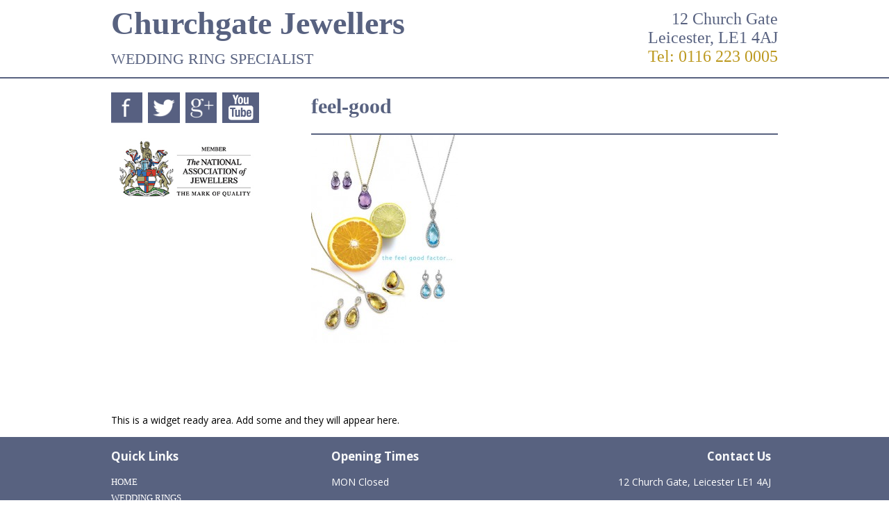

--- FILE ---
content_type: text/css
request_url: https://www.churchgatejewellers.co.uk/wp-content/cache/wpfc-minified/pvt8bj0/lut1.css
body_size: 8978
content:
article,
aside,
details,
figcaption,
figure,
footer,
header,
hgroup,
main,
nav,
section,
summary {
display: block; } audio,
canvas,
video {
display: inline-block; } audio:not([controls]) {
display: none;
height: 0; } [hidden],
template {
display: none; }  html {
font-family: sans-serif; -ms-text-size-adjust: 100%; -webkit-text-size-adjust: 100%; } body {
margin: 0; }  a {
background: transparent; } a:focus {
outline: thin dotted; } a:active,
a:hover {
outline: 0; }  h1 {
font-size: 2em;
margin: 0.67em 0; } abbr[title] {
border-bottom: 1px dotted; } b,
strong,
.strong {
font-weight: bold; } dfn,
em,
.em {
font-style: italic; } hr {
-moz-box-sizing: content-box;
box-sizing: content-box;
height: 0; } p {
-ms-word-break: normal;
-ms-word-wrap: normal;
word-break: normal;
word-break: normal;
-webkit-hyphens: none;
-moz-hyphens: none;
hyphens: none;
-webkit-hyphenate-before: 2;
-webkit-hyphenate-after: 3;
hyphenate-lines: 3;
font-size: 14px;
font-weight: 500;
} pre {
margin: 0; } code,
kbd,
pre,
samp {
font-family: monospace, serif;
font-size: 1em; } pre {
white-space: pre-wrap; } q {
quotes: "\201C" "\201D" "\2018" "\2019"; } q:before,
q:after {
content: '';
content: none; }
small, .small {
font-size: 75%; } sub,
sup {
font-size: 75%;
line-height: 0;
position: relative;
vertical-align: baseline; }
sup {
top: -0.5em; }
sub {
bottom: -0.25em; }  dl,
menu,
ol,
ul {
margin: 1em 0; }
dd {
margin: 0; } menu {
padding: 0 0 0 40px; }
ol,
ul {
padding: 0;
list-style-type: none; } nav ul,
nav ol {
list-style: none;
list-style-image: none; }  img {
border: 0; } svg:not(:root) {
overflow: hidden; }  figure {
margin: 0; }  fieldset {
border: 1px solid #c0c0c0;
margin: 0 2px;
padding: 0.35em 0.625em 0.75em; } legend {
border: 0; padding: 0; } button,
input,
select,
textarea {
font-family: inherit; font-size: 100%; margin: 0; } button,
input {
line-height: normal; } button,
select {
text-transform: none; } button,
html input[type="button"],
input[type="reset"],
input[type="submit"] {
-webkit-appearance: button; cursor: pointer; } button[disabled],
html input[disabled] {
cursor: default; } input[type="checkbox"],
input[type="radio"] {
box-sizing: border-box; padding: 0; } input[type="search"] {
-webkit-appearance: textfield; -moz-box-sizing: content-box;
-webkit-box-sizing: content-box; box-sizing: content-box; } input[type="search"]::-webkit-search-cancel-button,
input[type="search"]::-webkit-search-decoration {
-webkit-appearance: none; } button::-moz-focus-inner,
input::-moz-focus-inner {
border: 0;
padding: 0; } textarea {
overflow: auto; vertical-align: top; }  table {
border-collapse: collapse;
border-spacing: 0; }
* {
-webkit-box-sizing: border-box;
-moz-box-sizing: border-box;
box-sizing: border-box; }
.image-replacement,
.ir {
text-indent: 100%;
white-space: nowrap;
overflow: hidden; }
.clearfix, .cf, .comment-respond {
zoom: 1; }
.clearfix:before, .clearfix:after, .cf:before, .comment-respond:before, .cf:after, .comment-respond:after {
content: "";
display: table; }
.clearfix:after, .cf:after, .comment-respond:after {
clear: both; } span.amp {
font-family: Baskerville,'Goudy Old Style',Palatino,'Book Antiqua',serif !important;
font-style: italic; }
p {
-ms-word-break: normal;
-ms-word-wrap: normal;
word-break: normal;
word-break: normal;
-webkit-hyphens: none;
-moz-hyphens: none;
hyphens: none;
-webkit-hyphenate-before: 2;
-webkit-hyphenate-after: 3;
hyphenate-lines: 3;
} input[type="text"],
input[type="password"],
input[type="datetime"],
input[type="datetime-local"],
input[type="date"],
input[type="month"],
input[type="time"],
input[type="week"],
input[type="number"],
input[type="email"],
input[type="url"],
input[type="search"],
input[type="tel"],
input[type="color"],
select,
textarea,
.field {
display: block;
height: 40px;
line-height: 40px;
padding: 0 12px;
margin-bottom: 14px;
font-size: 1em;
color: #5c6b80;
border-radius: 3px;
vertical-align: middle;
box-shadow: none;
border: 0;
width: 100%;
max-width: 400px;
font-family: "Lato", "Helvetica Neue", Helvetica, Arial, sans-serif;
background-color: #eaedf2;
-webkit-transition: background-color 0.24s ease-in-out;
transition: background-color 0.24s ease-in-out; }
input[type="text"]:focus, input[type="text"]:active,
input[type="password"]:focus,
input[type="password"]:active,
input[type="datetime"]:focus,
input[type="datetime"]:active,
input[type="datetime-local"]:focus,
input[type="datetime-local"]:active,
input[type="date"]:focus,
input[type="date"]:active,
input[type="month"]:focus,
input[type="month"]:active,
input[type="time"]:focus,
input[type="time"]:active,
input[type="week"]:focus,
input[type="week"]:active,
input[type="number"]:focus,
input[type="number"]:active,
input[type="email"]:focus,
input[type="email"]:active,
input[type="url"]:focus,
input[type="url"]:active,
input[type="search"]:focus,
input[type="search"]:active,
input[type="tel"]:focus,
input[type="tel"]:active,
input[type="color"]:focus,
input[type="color"]:active,
select:focus,
select:active,
textarea:focus,
textarea:active,
.field:focus,
.field:active {
background-color: #f7f8fa; }
input[type="text"].error, input[type="text"].is-invalid,
input[type="password"].error,
input[type="password"].is-invalid,
input[type="datetime"].error,
input[type="datetime"].is-invalid,
input[type="datetime-local"].error,
input[type="datetime-local"].is-invalid,
input[type="date"].error,
input[type="date"].is-invalid,
input[type="month"].error,
input[type="month"].is-invalid,
input[type="time"].error,
input[type="time"].is-invalid,
input[type="week"].error,
input[type="week"].is-invalid,
input[type="number"].error,
input[type="number"].is-invalid,
input[type="email"].error,
input[type="email"].is-invalid,
input[type="url"].error,
input[type="url"].is-invalid,
input[type="search"].error,
input[type="search"].is-invalid,
input[type="tel"].error,
input[type="tel"].is-invalid,
input[type="color"].error,
input[type="color"].is-invalid,
select.error,
select.is-invalid,
textarea.error,
textarea.is-invalid,
.field.error,
.field.is-invalid {
color: #fbe3e4;
border-color: #fbe3e4;
background-color: white;
background-position: 99% center;
background-repeat: no-repeat;
background-image: url([data-uri]);
outline-color: #fbe3e4; }
input[type="text"].success, input[type="text"].is-valid,
input[type="password"].success,
input[type="password"].is-valid,
input[type="datetime"].success,
input[type="datetime"].is-valid,
input[type="datetime-local"].success,
input[type="datetime-local"].is-valid,
input[type="date"].success,
input[type="date"].is-valid,
input[type="month"].success,
input[type="month"].is-valid,
input[type="time"].success,
input[type="time"].is-valid,
input[type="week"].success,
input[type="week"].is-valid,
input[type="number"].success,
input[type="number"].is-valid,
input[type="email"].success,
input[type="email"].is-valid,
input[type="url"].success,
input[type="url"].is-valid,
input[type="search"].success,
input[type="search"].is-valid,
input[type="tel"].success,
input[type="tel"].is-valid,
input[type="color"].success,
input[type="color"].is-valid,
select.success,
select.is-valid,
textarea.success,
textarea.is-valid,
.field.success,
.field.is-valid {
color: #e6efc2;
border-color: #e6efc2;
background-color: white;
background-position: 99% center;
background-repeat: no-repeat;
background-image: url([data-uri]);
outline-color: #e6efc2; }
input[type="text"][disabled], input[type="text"].is-disabled,
input[type="password"][disabled],
input[type="password"].is-disabled,
input[type="datetime"][disabled],
input[type="datetime"].is-disabled,
input[type="datetime-local"][disabled],
input[type="datetime-local"].is-disabled,
input[type="date"][disabled],
input[type="date"].is-disabled,
input[type="month"][disabled],
input[type="month"].is-disabled,
input[type="time"][disabled],
input[type="time"].is-disabled,
input[type="week"][disabled],
input[type="week"].is-disabled,
input[type="number"][disabled],
input[type="number"].is-disabled,
input[type="email"][disabled],
input[type="email"].is-disabled,
input[type="url"][disabled],
input[type="url"].is-disabled,
input[type="search"][disabled],
input[type="search"].is-disabled,
input[type="tel"][disabled],
input[type="tel"].is-disabled,
input[type="color"][disabled],
input[type="color"].is-disabled,
select[disabled],
select.is-disabled,
textarea[disabled],
textarea.is-disabled,
.field[disabled],
.field.is-disabled {
cursor: not-allowed;
border-color: #cfcfcf;
opacity: 0.6; }
input[type="text"][disabled]:focus, input[type="text"][disabled]:active, input[type="text"].is-disabled:focus, input[type="text"].is-disabled:active,
input[type="password"][disabled]:focus,
input[type="password"][disabled]:active,
input[type="password"].is-disabled:focus,
input[type="password"].is-disabled:active,
input[type="datetime"][disabled]:focus,
input[type="datetime"][disabled]:active,
input[type="datetime"].is-disabled:focus,
input[type="datetime"].is-disabled:active,
input[type="datetime-local"][disabled]:focus,
input[type="datetime-local"][disabled]:active,
input[type="datetime-local"].is-disabled:focus,
input[type="datetime-local"].is-disabled:active,
input[type="date"][disabled]:focus,
input[type="date"][disabled]:active,
input[type="date"].is-disabled:focus,
input[type="date"].is-disabled:active,
input[type="month"][disabled]:focus,
input[type="month"][disabled]:active,
input[type="month"].is-disabled:focus,
input[type="month"].is-disabled:active,
input[type="time"][disabled]:focus,
input[type="time"][disabled]:active,
input[type="time"].is-disabled:focus,
input[type="time"].is-disabled:active,
input[type="week"][disabled]:focus,
input[type="week"][disabled]:active,
input[type="week"].is-disabled:focus,
input[type="week"].is-disabled:active,
input[type="number"][disabled]:focus,
input[type="number"][disabled]:active,
input[type="number"].is-disabled:focus,
input[type="number"].is-disabled:active,
input[type="email"][disabled]:focus,
input[type="email"][disabled]:active,
input[type="email"].is-disabled:focus,
input[type="email"].is-disabled:active,
input[type="url"][disabled]:focus,
input[type="url"][disabled]:active,
input[type="url"].is-disabled:focus,
input[type="url"].is-disabled:active,
input[type="search"][disabled]:focus,
input[type="search"][disabled]:active,
input[type="search"].is-disabled:focus,
input[type="search"].is-disabled:active,
input[type="tel"][disabled]:focus,
input[type="tel"][disabled]:active,
input[type="tel"].is-disabled:focus,
input[type="tel"].is-disabled:active,
input[type="color"][disabled]:focus,
input[type="color"][disabled]:active,
input[type="color"].is-disabled:focus,
input[type="color"].is-disabled:active,
select[disabled]:focus,
select[disabled]:active,
select.is-disabled:focus,
select.is-disabled:active,
textarea[disabled]:focus,
textarea[disabled]:active,
textarea.is-disabled:focus,
textarea.is-disabled:active,
.field[disabled]:focus,
.field[disabled]:active,
.field.is-disabled:focus,
.field.is-disabled:active {
background-color: #d5edf8; }
input[type="password"] {
letter-spacing: 0.3em; }
textarea {
max-width: 100%;
min-height: 120px;
line-height: 1.5em; }
select {
-webkit-appearance: none; background-image: url([data-uri]);
background-repeat: no-repeat;
background-position: 97.5% center; }   body {
font-family: "Lato", "Helvetica Neue", Helvetica, Arial, sans-serif;
font-size: 100%;
line-height: 1.5;
-webkit-font-smoothing: antialiased; } h1, .h1, h2, .h2, h3, .h3, h4, .h4, h5, .h5 {
text-rendering: optimizelegibility;
font-weight: 500;  }
h1 a, .h1 a, h2 a, .h2 a, h3 a, .h3 a, h4 a, .h4 a, h5 a, .h5 a {
text-decoration: none; }
h1, .h1 {
font-size: 2.5em;
line-height: 1.333em; 
color: #586280;
}
h2, .h2 {
font-size: 1.3em;
line-height: 1.4em;
margin-bottom: 0.375em; 
font-weight: 700;  
}
h3, .h3 {
font-size: 1.3em;
font-weight: 700; 
margin: 0;
}
h4, .h4 {
font-size: 1.1em;
font-weight: 700; 
}
h5, .h5 {
font-size: 0.846em;
line-height: 2.09em;
text-transform: uppercase;
letter-spacing: 2px;   
} #logo {
margin: 0.75em 0; }
#logo a {
color: white; }  .nav {
border-bottom: 0;
margin: 0;   }
.nav li a {
display: block;
color: white;
text-decoration: none;
padding: 0.75em; }
.nav li ul.sub-menu li a,
.nav li ul.children li a {
padding-left: 30px; }  #content {
margin-top: 1.5em; }
.home #content {
margin-top: 1em; }
.hentry {
background-color: white;
margin-bottom: 1.5em; }
.hentry header {
padding-bottom: 20px;}
.hentry footer {
padding: 1.5em;}
.hentry footer p {
margin: 0; } .single-title,
.page-title,
.entry-title {
margin: 0; }          .byline {
color: #9fa6b4;
font-style: italic;
margin: 0; }
.entry-content p {
margin: 0 0 1.5em; }
.entry-content table {
width: 100%;
border: 1px solid #eaedf2;
margin-bottom: 1.5em; }
.entry-content table caption {
margin: 0 0 7px;
font-size: 0.75em;
color: #9fa6b4;
text-transform: uppercase;
letter-spacing: 1px; }
.entry-content tr {
border-bottom: 1px solid #eaedf2; }
.entry-content tr:nth-child(even) {
background-color: #f8f9fa; }
.entry-content td {
padding: 7px;
border-right: 1px solid #eaedf2; }
.entry-content td:last-child {
border-right: 0; }
.entry-content th {
background-color: #f8f9fa;
border-bottom: 1px solid #eaedf2;
border-right: 1px solid #eaedf2; }
.entry-content th:last-child {
border-right: 0; }
.entry-content blockquote {
margin: 0 0 1.5em 0.75em;
padding: 0 0 0 0.75em;
border-left: 3px solid #2980b9;
font-style: italic;
color: #9fa6b4; }
.entry-content dd {
margin-left: 0;
font-size: 0.9em;
color: #787878;
margin-bottom: 1.5em; }
.entry-content img {
margin: 0 0 1.5em 0;
max-width: 100%;
height: auto; }
.entry-content .size-auto,
.entry-content .size-full,
.entry-content .size-large,
.entry-content .size-medium,
.entry-content .size-thumbnail {
max-width: 100%;
height: auto; }
.entry-content pre {
background: #323944;
color: #f8f9fa;
font-size: 0.9em;
padding: 1.5em;
margin: 0 0 1.5em;
border-radius: 3px; } .wp-caption {
max-width: 100%;
background: #eee;
padding: 5px; }
.wp-caption img {
max-width: 100%;
margin-bottom: 0;
width: 100%; }
.wp-caption p.wp-caption-text {
font-size: 0.85em;
margin: 4px 0 7px;
text-align: center; }    .tags {
margin: 0; } .pagination,
.wp-prev-next {
margin: 1.5em 0; }
.pagination {
text-align: center; }
.pagination ul {
display: inline-block;
background-color: white;
white-space: nowrap;
padding: 0;
clear: both;
border-radius: 3px; }
.pagination li {
padding: 0;
margin: 0;
float: left;
display: inline;
overflow: hidden;
border-right: 1px solid #eaedf2; }
.pagination a, .pagination span {
margin: 0;
text-decoration: none;
padding: 0;
line-height: 1em;
font-size: 1em;
font-weight: normal;
padding: 0.75em;
min-width: 1em;
display: block;
color: #2980b9; }
.pagination a:hover, .pagination a:focus, .pagination span:hover, .pagination span:focus {
background-color: #2980b9;
color: white; }
.pagination .current {
cursor: default;
color: #5c6b80; }
.pagination .current:hover, .pagination .current:focus {
background-color: white;
color: #5c6b80; }  .wp-prev-next .prev-link {
float: left; }
.wp-prev-next .next-link {
float: right; }   #comments-title {
padding: 0.75em;
margin: 0;
border-top: 1px solid #f8f9fa; }
.commentlist {
margin: 0;
list-style-type: none; }
.comment {
position: relative;
clear: both;
overflow: hidden;
padding: 1.5em;
border-bottom: 1px solid #f8f9fa;    }
.comment .comment-author {
padding: 7px;
border: 0; }
.comment .vcard {
margin-left: 50px; }
.comment .vcard cite.fn {
font-weight: 700;
font-style: normal; }
.comment .vcard time {
display: block;
font-size: 0.9em;
font-style: italic; }
.comment .vcard time a {
color: #9fa6b4;
text-decoration: none; }
.comment .vcard time a:hover {
text-decoration: underline; }
.comment .vcard .avatar {
position: absolute;
left: 16px;
border-radius: 50%; }
.comment:last-child {
margin-bottom: 0; }
.comment .children {
margin: 0;  }
.comment[class*=depth-] {
margin-top: 1.1em; }
.comment.depth-1 {
margin-left: 0;
margin-top: 0; }
.comment:not(.depth-1) {
margin-top: 0;
margin-left: 7px;
padding: 7px; }
.comment.odd {
background-color: white; }
.comment.even {
background: #f8f9fa; }  .comment_content p {
margin: 0.7335em 0 1.5em;
font-size: 1em;
line-height: 1.5em; }  .comment-reply-link {
font-size: 0.9em;
float: right; }  .comment-edit-link {
font-style: italic;
margin: 0 7px;
text-decoration: none;
font-size: 0.9em; } .comment-respond {
padding: 1.5em;
border-top: 1px solid #f8f9fa; }
#reply-title {
margin: 0; }
.logged-in-as {
color: #9fa6b4;
font-style: italic;
margin: 0; }
.logged-in-as a {
color: #5c6b80; }
.comment-form-comment {
margin: 1.5em 0 0.75em; }
.form-allowed-tags {
padding: 1.5em;
background-color: #f8f9fa;
font-size: 0.9em; } #submit {
float: right;
font-size: 1em; } .footer {
clear: both;
background-color: #323944;
color: #f8f9fa; }   .entry-content .alignleft, .entry-content img.alignleft {
margin-right: 1.5em;
display: inline;
float: left; }
.entry-content .alignright, .entry-content img.alignright {
margin-left: 1.5em;
display: inline;
float: right; }
.entry-content .aligncenter, .entry-content img.aligncenter {
margin-right: auto;
margin-left: auto;
display: block;
clear: both; } .nav {
border: 0;   }
.nav ul {
background: #323944;
margin-top: 0; }
.nav li {
float: left;
position: relative;  }
.nav li a {
border-bottom: 0; }
.nav li a:hover, .nav li a:focus {
color: white;
text-decoration: underline; }
.nav li ul.sub-menu,
.nav li ul.children {
margin-top: 0;
border: 1px solid #ccc;
border-top: 0;
position: absolute;
visibility: hidden;
z-index: 8999; }
.nav li ul.sub-menu li,
.nav li ul.children li { }
.nav li ul.sub-menu li a,
.nav li ul.children li a {
padding-left: 10px;
border-right: 0;
display: block;
width: 180px;
border-bottom: 1px solid #ccc; }
.nav li ul.sub-menu li:last-child a,
.nav li ul.children li:last-child a {
border-bottom: 0; }
.nav li ul.sub-menu li ul,
.nav li ul.children li ul {
top: 0;
left: 100%; }
.nav li:hover > ul {
top: auto;
visibility: visible; } @media print { * {
background: transparent !important;
color: black !important;
text-shadow: none !important;
filter: none !important;
-ms-filter: none !important; }
a, a:visited {
color: #444 !important;
text-decoration: underline; }
a:after, a:visited:after {
content: " (" attr(href) ")"; }
a abbr[title]:after, a:visited abbr[title]:after {
content: " (" attr(title) ")"; }
.ir a:after,
a[href^="javascript:"]:after,
a[href^="#"]:after {
content: ""; }
pre, blockquote {
border: 1px solid #999;
page-break-inside: avoid; }
thead {
display: table-header-group; }
tr, img {
page-break-inside: avoid; }
img {
max-width: 100% !important; }
@page {
margin: 0.5cm; }
p, h2, h3 {
orphans: 3;
widows: 3; }
h2,
h3 {
page-break-after: avoid; }
.sidebar,
.page-navigation,
.wp-prev-next,
.respond-form,
nav {
display: none; } } .wrap {
width:960px !important;
margin:0 auto !important;
}
.header {
}
.blue-background {
background: #BE7D7B;
margin-bottom: 20px;
width: 82%;
font-size: 16px;
}
a {
color:inherit;
text-decoration: underline;
} .colour-text {
color: #586280; 
} .light-font {
font-weight: 400;
} .clear { clear: both; }
body {
font-family: 'Open Sans', sans-serif;
}
a {
text-decoration: none;
color: #586280;
}
.wrap {
width: 960px;
margin: 0 auto;
}
body {
margin: 0 auto;
font-size: 13px;
font-weight: 400;
}
h1 {
font-size: 30px;
font-weight: 700;
} header {
width: 100%;
border-bottom: 2px solid #586280;
padding: 0 0 10px 0;
}
.home header {
width: 100%;
border-bottom: none;
padding: 0;
}
.header-left {
width: 68%;
float: left;
}
.head-left {
margin-bottom: 0;
font-size: 3.5em;
font-family: "Times New Roman", Times, serif; margin-top: 0px;
font-weight: 600;
}
.subhead-left {
margin-top: 0;
font-weight: 300;
font-family: "Times New Roman", Times, serif;
font-size: 22px;
margin-bottom: 0;
}
.header-right {
width: 32%;
float: right;
text-align: right;
font-size: 23px;
padding-top: 14px;
}
.contact-header-right p {
line-height: 27px !important;
}
.small-header-text {
font-size: 14px;
} .banner-pic {
width: 100%;
margin-bottom: 20px;
}
.banner-pic img {
width: 100%;
} .left {
width: 30%;
float: left;
} .menu-home {
margin-bottom: 0;
font-weight: 700;
font-size: 18px;
margin-top: 24px;
color: #586280;
}
.left ul {
list-style: none;
padding-left: 0;
font-weight: 400;
line-height: 3;
margin-top: 0;
font-size: 14px;
}
.left .blue-block {
background: #BE7D7B;
width: 74% !important;
font-size: 16px;
margin: 12px 0;
color: #fff;
line-height: 21px; }
.left .blue-block a {
color: #fff;
font-weight: 500;
font-size: 14px;
}
.left .blue-block a:hover {
font-weight: 900;
}
.social-media-icons img {
width: 18.5%;
float: left;
padding-right: 8px;
}
.youtube {
padding-right: 0 !important;
max-height: 45.2656px;
}
.association-wrap {
width: 74%;
float: left;
}
.bja-logo {
width: 100% !important;
padding-top: 15px;
}
.bja-text {
font-size: 10px;
font-weight: 700;
width: 42%;
}
img.npa {
width: 50%;
display: block;
margin: 0 auto;
} .homepage-right-wrap {
width: 70%;
float: right;
}
.homepage-head {
border-bottom: 2px solid #BC9920;
} .row1 div, .row2 div {
min-height: 345px; 
}
.row1 {
width: 100%;
text-align: left;
display: inline-block;
margin: 15px 0 0 0;
}
.row1-left {
width: 46%;
border-bottom: 2px solid #BC9920;
display: inline-block;
margin-right: 4%;
padding-bottom: 20px;
}
.row1-left img {
width: 311px;
}
.page-template-page-home .row1-left img {
width: 95% !important;
}
.row1-right img {
width: 87px;
padding-bottom: 2px;
}
.page-template-page-home .row1-right img {
width: 99% !important;
}
.row1-right {
width: 46%;
float: right;
border-bottom: 2px solid #BC9920;
margin-left: 4%; padding-bottom: 20px;
}
.even-layout {
margin-bottom: 30px;
}
.home .row2-left, .home .row2-right { border:none; padding-bottom: 0px; } .row1-left-alt {
width: 46%;
border-bottom: 2px solid #BC9920;
display: inline-block;
margin-right: 4%;
padding-bottom: 20px;
}
.row1-left-alt img {
width: 87px;
padding-bottom: 10px;
padding-top: 26px;
}
.row1-mainring-fix img {
width: 309px !important;
padding-bottom: 24px;
padding-top: 0 !important;
} .row2 {
width: 100%;
display: inline-block;
margin: 15px 0 0 0;
}
.row2-left {
width: 46%;
float: left;
display: inline-block;
margin-right: 4%;
border-bottom: 2px solid #BC9920;
padding-bottom: 20px;
}
.row2-left img {
width: 87px;
padding-bottom: 29px;
}
.row2-right {
width: 46%;
display: inline-block;
float: left;
border-bottom: 2px solid #BC9920;
margin-left: 4%;
padding-bottom: 20px;
}
.row2-right img {
width: 87px;
padding-bottom: 29px;
} .row2-left-alt img {
width: 87px !important;
padding-bottom: 13px;
}
.page-template-page-home .row2 img {
width: 90% !important;
} .row3-left {
width: 100%;
display: inline-block;
float: left;
border-bottom: 2px solid #BC9920;
min-height: 310px;
}
.row3-left img { }
.row3-left p.gold-img { float: left;  width: 50%; }
.gold-buy {
background: #586280;
color: #fff !important;
padding: 5px 20px;
text-align: center;
font-size: 22px;
margin-top: 20px;
margin-bottom: 20px;
}
.gold-text {
width: 46%;
float: right;
font-size: 16px;
font-weight: 400;
}
.more-info-gold {
margin: 0 auto;
float: right;
margin-top: -32px;
} .logo-wrap {
width: 100%;
display: inline-block;
}
.logo-wrap img {
float: left;
width: 7.692308%;
padding: 0 1% 0;
margin-top: 26px;
padding-bottom: 5px;
}
.dfd-logo {
padding-left: 0 !important;
}
.dwl-logo {
padding-right: 0 !important;
} .footer {
background: #586280;
width: 100%;
display: inline-block; 
}
.footer ul {
list-style: none;
padding-left: 0;
}
.footer .colour-text {
color: #fff;
}
.footer a {
color: #fff;
}
.footer .menu-main-menu-container ul li a { font-size: 13px; } 
.footer .menu-main-menu-container ul li { line-height: 1.8em; } 
.footer a:hover { text-decoration: underline;
} .contact-details {
font-size: 16px;
font-weight: 700;
} .more-info {
color: #fff;
background: #BE7D7B;
width: 150px;
padding: 3px 22px;
text-align: center;
font-weight: 500;
border: 2px solid #BE7D7B;
margin-bottom: 25px;
display: block;
font-size: 15px;
-webkit-transition: all .3s ease-out;
-moz-transition: all .3s ease-out;
-0-transition: all .3s ease-out;
transition: all .3s ease-out;
font-family: "Times New Roman", Times, serif;
}
.more-info:hover {
background: #fff;
color: #BE7D7B;
border: 2px solid #BE7D7B;
-webkit-transition: all .3s ease-out;
-moz-transition: all .3s ease-out;
-0-transition: all .3s ease-out;
transition: all .3s ease-out;
}
.more-info a {
color: #fff;
}
.more-info a:hover {
color: #BE7D7B;
background: #fff;
}
p.source-org.copyright {
clear: both;
} .metaslider .flexslider {
margin:0 !important;
}
.widgettitle {
margin:0;
font-size: 1.3em;
}
.quick-links .widget {
float: left;
width: 33%;
}
div#text-5 {
text-align: right;
}
div#inner-footer {
padding-top: 15px;
} .wedding-rings-content {
border-top: 2px solid #BC9920;
border-bottom: 2px solid #BC9920;
margin-bottom: 21px;
}
.img-block {
display: inline-block;
width: 90%;
}
.wedding-ring-img-left {
float: left;
width: 48%;
margin-right: 2% !important;
}
.wedding-ring-img-right {
float: left;
width: 48%;
margin-left: 2% !important;
}
.plain-ring-img-right {
float: right;
width: 48%;
margin-left: 2 !important;
}
.scroller {
width: 600px;
margin: 0 auto;
}
.patterned-rings {
max-height: 364px;
}
.patterned-rings img {
width: 87px !important;
padding-bottom: 25px !important;
}
.titanium-rings {
height: 363px;
}
.titanium-rings img {
padding-bottom: 34px;
} .metaslider {
padding-top: 21px;
}
.home .metaslider {
padding-top: 0;
} .engagementrings-wrap {
border-bottom: 2px solid #586280;
height: 470px;
}
.engagementrings-wrap img {
float: left;
}
.more-info-alt2 {
float: right;
margin-top: 20px;
}
.imagealign-center {
width: 100%;
display: inline-block;
text-align: center;
}
.imagealign-center {
margin-left: 21%;
}  .eternity-wrap {
border-bottom: 2px solid #586280;
height: 580px;
}
.spinnerseternity-wrap {
display: inline-block;
width: 100%;
text-align: center;
height: 220px;
margin-bottom: 20px;
}  .jewellery-wrap {
display: inline-block;
border-bottom: 2px solid #586280;
}
.jewellery-text {
padding-top: 10px;
}
.jewellery-images {
width: 100%;
display: inline-block;
}
.jewellery-images img {
width: 24%;
float: left;
margin-right: 1.25%;
}
.jewellery-images img:last-child {
margin-right: 0 !important;
}
.jewellery-wrap img {
display: block;
margin-bottom: 20px;
}
.more-info-alt3 {
float: left;
margin-top: 130px;
margin-bottom: 0 !important;
} .service-content {
border-bottom: 2px solid #586280;
border-top: 2px solid #586280;
}
.service-border {
border-top: 0;
padding-top: 20px;
}
p.service-p1 {
margin-top: 21px;
}
.dr-head {
border-bottom: 2px solid #586280;
padding-bottom: 21px;
margin-bottom: 21px;
border-top: 2px solid #586280;
padding-top: 21px;
margin-top: 21px;
}
.dr-head-exception {
border-top: 0;
padding-top: 0;
margin-top: 0;
border-bottom: 2px solid #586280;
padding-bottom: 21px;
margin-bottom: 21px;
} .header-right p {
font-size: 24px;
line-height: 36px;
margin-bottom: 0;
margin-top: 0;
font-family: "Times New Roman", Times, serif;
} .top-info-border {
border-bottom: 2px solid #BC9920;
}
.secondary-info {
display: inline-block;
float: right;
width: 70%;
border-bottom: 2px solid #BC9920;
}
.page-id-7 .row1-right img {
width: 309px !important;
padding-bottom: 24px !important;
}
.page-id-7 .row1 div {
min-height: 324px !important;
padding-bottom: 0 !important;
}
.page-id-7 a.more-info {
margin-bottom: 24px !important;
}
.page-id-7 .row2 div {
min-height: 324px !important;
padding-bottom: 0 !important;
}
.page-id-7 .row2 img {
width: 309px !important;
padding-bottom: 24px !important;
}
.page-id-7 .row3 div {
min-height: 324px !important;
padding-bottom: 0 !important;
}
.titanium-rings {
height: 324px !important;
} .homepage-head-alt {
border-bottom: 2px solid #BC9920;
float: right;
width: 70%;
}
.subpage-wrap {
display: inline-block;
float: right;
width: 70%;
}
p.two-colour {
font-size: 17px;
}
.galleryimg-row {
width: 100%;
display: inline-block;
border-bottom: 2px solid #BC9920;
}
.galleryimg-row img {
width: 100%;
}
.galleryimg-wrap {
display: inline-block;
float: left;
width: 170px;
}
.gallery-wrap1 {
width: 170px;
display: inline-block;
margin-left: 84px;
}
.galleryimg-wrap2 {
display: inline-block;
float: right;
width: 170px;
}
div#metaslider_container_179 {
margin-bottom: 20px;
}
a.subpage-back {
color: #fff;
background: #BE7D7B;
width: 150px;
padding: 3px 22px;
text-align: center;
font-weight: 500;
border: 2px solid #BE7D7B;
margin-bottom: 25px;
display: inline-block;
font-size: 14px;
margin-top: 20px;
float: left;
-webkit-transition: all .3s ease-out;
-moz-transition: all .3s ease-out;
-0-transition: all .3s ease-out;
transition: all .3s ease-out;
}
a.subpage-back:hover {	
background: #fff;
color: #BE7D7B;
border: 2px solid #BE7D7B;
-webkit-transition: all .3s ease-out;
-moz-transition: all .3s ease-out;
-0-transition: all .3s ease-out;
transition: all .3s ease-out;
}
a.online-shop-button {
margin-left: 30px;
}
a.subpage-back.cta {
float: right;
width: 50%;
}  #menu-item-253 {
background: #be7d7b;
width: 74% !important;
font-size: 16px;
margin: 0;
padding-left: 14px;
color: #fff;
padding-top: 5px;
line-height: 21px;
padding-bottom: 5px;
}
.menu-item-253 a {
color: #fff;
font-weight: 500;
font-size: 14px;
}
#menu-item-254 {
background: #be7d7b;
width: 74%;
font-sizE: 16px;
margin: 0;
padding-left: 14px;
color: #fff;
padding-top: 5px;
line-height: 21px;
padding-bottom: 5px;
}
#menu-item-254 a {
color: #fff;
font-weight: 500;
font-size: 14px;
}
#menu-tem-254 a:hover {
font-weight: 900 !important;
}
ul.sub-menu {
list-style-type: circle;
margin-left: 35px;
margin-bottom: 0;
line-height: 26px;
}
.sub-menu li a {
color: #be7d7b;
} .entry-content p {
margin: 0 0 1.5em; }
.gold { color: #bc9920; }
h1 { font-family: "Times New Roman", Times, serif; }
.row1 h2, .row2 h2{
margin-top: 0;
font-weight: 300;
font-family: "Times New Roman", Times, serif;
font-size: 22px;
margin-bottom: 0;
text-transform: uppercase;
}
.menu-main-menu-container ul li, .menu-subpage-sidebar-container ul li { line-height: 2.5em; }
.menu-main-menu-container ul li a, .menu-subpage-sidebar-container ul li a { text-transform: uppercase; font-family: "Times New Roman", Times, serif; font-size: 17px; }
.menu-subpage-sidebar-container ul li ul.sub-menu li {line-height: 2em; }
.menu-subpage-sidebar-container ul li ul.sub-menu li a{font-size: 14px; }
.left .widget_nav_menu ul li a {
text-transform: uppercase;
font-family: "Times New Roman", Times, serif;
font-size: 17px;
}
#menu-item-741 ul.sub-menu a {
text-transform: none !important;
font-weight: 400;
font-size: 17px;
}
.sub-menu a {
text-transform: none !important;
font-size: 17px;
font-weight: 400;
}
.left .widget_nav_menu ul li.blue-block a {
font-weight: 600;
background: #BE7D7B;
padding: 5px 10px 5px 10px; display: block;
width: 100%;
border: 2px solid #BE7D7B;
-webkit-transition: all .3s ease-out;
-moz-transition: all .3s ease-out;
-o-transition: all .3s ease-out;
transition: all .3s ease-out;
}
.left .widget_nav_menu ul li a:hover { color: #9c605e; }
.left .widget_nav_menu ul li.blue-block a:hover { color: #fff; background: #9c605e;
background: #fff;
color: #BE7D7B;
border: 2px solid #BE7D7B;
-webkit-transition: all .3s ease-out;
-moz-transition: all .3s ease-out;
-o-transition: all .3s ease-out;
transition: all .3s ease-out;
}
}
.widget_nav_menu ul li {
line-height: 2; } .aboutus-wrap {
padding-top: 20px;
border-bottom: 2px solid #586280;
}
.shop-front {
display: inline-block;
width: 100%;
height: 0;
}
.shop-front img {
float: right;
}  .contactus-wrap {
padding-top: 20px;
border-bottom: 2px solid #586280;
}
.contactus-wrap div {
margin-bottom: 20px;
}
.contactus-wrap div h3 {
color: #586280;
}
.contactus-wrap div p {
margin-bottom: 6px;
}
.findus h3 {
margin-bottom: 10px;
}
.call {
float: left;
width: 50%;
}
.visit {
float: left;
text-align: right;
width: 17%;
}
.open {
width: 100%;
display: inline-block;
} .page-template-rings-engagement .row1-left-alt img {
padding-top: 0px;
}
.page-template-rings-enagement .more-info {
margin-bottom: 20px !important;
}
.page-template-rings-engagement .row1-right a.more-info {
margin-top: 14px !important;
}
.page-template-rings-engagement .row2 .row2-left {
border-bottom: none !important;
} .page-template-eternity-rings-main .row1-left-alt p img {
margin-bottom: 30px;
width: 100% !important;
}
.page-template-eternity-rings-main .row1-right .even-layout {
margin-bottom: 45px !important;
}
img.alignnone.size-full.wp-image-622 {
width: 60%;
margin: -4px;
}
.page-id-616 .galleryimg-row {
text-align: center;
}
img.alignnone.size-full.wp-image-638 {
width: 100%;
}
.eternity-image-wrap {
margin: 0 auto;
width: 50%;
height: 249px;
overflow: hidden;
}  .page-id-702 a.subpage-back {
width: 169px !important;
}
.page-id-702 .galleryimg-wrap {
width: auto !important;
}
.page-id-702 .gallery-wrap1 {
width: auto !important;
margin-left: 22% !important;
float: left;
margin-right: 22%;
}
.page-id-702 .galleryimg-wrap2 {
width: auto !important;
} a.subpage-back {
width: 169px !important;
}
.page-id-727 a.subpage-back {
width: 169px !important;
}
.page-id-727 .galleryimg-wrap {
width: auto !important;
}
.page-id-727 .gallery-wrap1 {
width: auto !important;
margin-left: 22% !important;
float: left;
margin-right: 22%;
}
.page-id-727 .galleryimg-wrap2 {
width: auto !important;
}  ul#menu-main-menu {
line-height: 30px !important;
}
ul#menu-wedding-menu {
line-height: 30px !important;
}
ul#menu-engagement-menu {
line-height: 30px !important;
}
ul#menu-eternity-menu {
line-height: 30px !important;
}
.page-id-219 .gallery-wrap1 {
width: 280px;
margin-left: 24px;
} .wedding-ring-home {
width: 100% !important;
min-height: 0 !important;
margin-top: 75px;
}
.wedding-ring-home img {
width: 27%;
margin-right: 9%;
}
.wedding-ring-home img:last-child {
margin-right: 0 !important;
}
.row2 .wedding-ring-home {
margin-top: 64px !important;
} .page-template-rings-engagement .row2 .row2-left.row2-left-alt img {
width: 100% !important;
}
.page-template-rings-engagement .row1-left-alt img {
width: 100% !important;
position: relative;
left: -40px;
}
.page-template-rings-engagement .row1-right img {
width: 96% !important;	
}
.page-template-eternity-rings-main .row1-right img {
width: 100% !important;
padding-bottom: 21px !important;
} .gemstone-rings-group img:first-of-type {
float: left;
width: 50% !important;	
}
.gemstone-rings-group img:last-of-type {
float: right;
width: 49%;
} img.alignnone.size-full.wp-image-1018 {
margin: 0 auto;
display: block;
width: 70%;
}
.diamond-wed-two-colour {
margin-bottom: 0 !important;
}
.galleryimg-row.diamond-wed-imgs img {
width: 100% !important;
margin-bottom: 0 !important;
}
.galleryimg-row.diamond-wed-imgs .galleryimg-wrap {
width: 44% !important;
margin-top: 35px !important;
}
.galleryimg-row.diamond-wed-imgs .galleryimg-wrap2 {
width: 55% !important;
margin-top: 38px !important;
}
.galleryimg-row.plain-gallery img {
margin-bottom: 0 !important;
}
.galleryimg-row.plain-gallery .galleryimg-wrap {
width: 46% !important;
margin-top: 2px;
}
.galleryimg-row.plain-gallery .galleryimg-wrap2 {
width: 44% !important;
} .shaped-ring-imgs img {
margin-bottom: 0;
}
.shaped-ring-imgs .galleryimg-wrap {
width: 49% !important;
}
.shaped-ring-imgs .galleryimg-wrap2 {
width: 33.4% !important;	
}
.galleryimg-row.patterned-wedding-imgs img {
margin-bottom: 0;	
}
.patterned-wedding-imgs .galleryimg-wrap {
width: 52% !important;	
}
.patterned-wedding-imgs .galleryimg-wrap2 {
width: 43.2% !important;	
}
.galleryimg-row.diamond-eternity-imgs img {
margin: 0 !important;
}
.diamond-eternity-imgs .galleryimg-wrap {
width: 43.4% !important;	
}
.diamond-eternity-imgs .galleryimg-wrap2 {
width: 55% !important;
} .page-id-1521 .credit {
margin-top: 0;
}
.page-id-1521 .testimonials-widget-testimonial {
margin-bottom: 4em;
}
.testimonials-widget-testimonials blockquote {
border-left: 3px solid #BE7D7B;
margin-left: 0;
margin-bottom:0;
}
.testimonials-widget-testimonials blockquote p {
color: #4e4e4e;
font-size: 16px;
}
.testimonial-section {
display: inline-block;
width: 100%;
margin-top: 1.5em;
}
.testimonial-section .more-info {
width: 239px;
text-transform: uppercase;
float: right;
}
.testimonial-section p {
margin: 0;
}	
.testimonial-section h2 {
margin-top: 0;
font-weight: 300;
font-family: "Times New Roman", Times, serif;
font-size: 22px;
margin-bottom: 0;
text-transform: uppercase;
}
.testimonial-section .bx-wrapper {
margin-bottom: .7em;
}
.testimonial-section blockquote {
border-left: 0;
margin: 0;
padding: 0;
color: #4e4e4e;
font-size: 16px;
}

--- FILE ---
content_type: text/plain
request_url: https://www.google-analytics.com/j/collect?v=1&_v=j102&a=1199693504&t=pageview&_s=1&dl=https%3A%2F%2Fwww.churchgatejewellers.co.uk%2Fjewellery%2Ffeel-good%2F&ul=en-us%40posix&dt=feel-good%20-%20Churchgate%20Jewellers&sr=1280x720&vp=1280x720&_u=IEBAAEABAAAAACAAI~&jid=1284972715&gjid=1307008909&cid=1896886868.1768972011&tid=UA-86745497-1&_gid=1454999197.1768972011&_r=1&_slc=1&z=88059123
body_size: -454
content:
2,cG-M0YKDRYYFJ